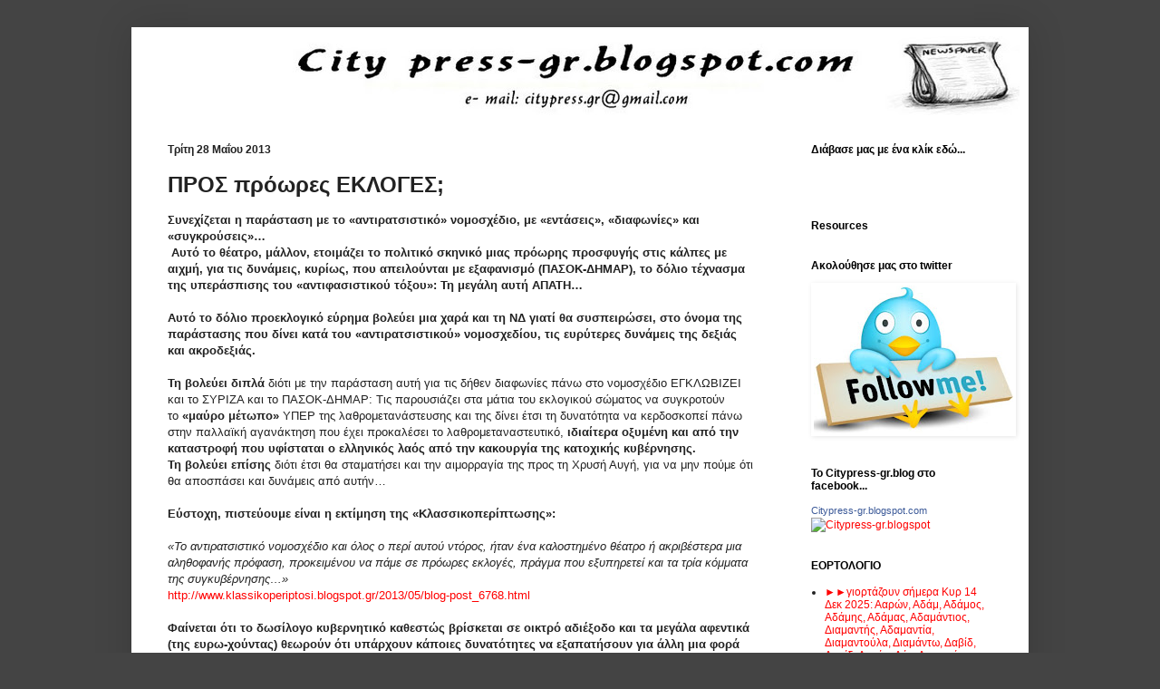

--- FILE ---
content_type: text/html; charset=UTF-8
request_url: http://citypress-gr.blogspot.com/2013/05/blog-post_1981.html
body_size: 20745
content:
<!DOCTYPE html>
<html class='v2' dir='ltr' xmlns='http://www.w3.org/1999/xhtml' xmlns:b='http://www.google.com/2005/gml/b' xmlns:data='http://www.google.com/2005/gml/data' xmlns:expr='http://www.google.com/2005/gml/expr'>
<head>
<link href='https://www.blogger.com/static/v1/widgets/4128112664-css_bundle_v2.css' rel='stylesheet' type='text/css'/>
<meta content='IE=EmulateIE7' http-equiv='X-UA-Compatible'/>
<meta content='width=1100' name='viewport'/>
<meta content='text/html; charset=UTF-8' http-equiv='Content-Type'/>
<meta content='blogger' name='generator'/>
<link href='http://citypress-gr.blogspot.com/favicon.ico' rel='icon' type='image/x-icon'/>
<link href='http://citypress-gr.blogspot.com/2013/05/blog-post_1981.html' rel='canonical'/>
<link rel="alternate" type="application/atom+xml" title="City press-gr&#174; - Atom" href="http://citypress-gr.blogspot.com/feeds/posts/default" />
<link rel="alternate" type="application/rss+xml" title="City press-gr&#174; - RSS" href="http://citypress-gr.blogspot.com/feeds/posts/default?alt=rss" />
<link rel="service.post" type="application/atom+xml" title="City press-gr&#174; - Atom" href="https://www.blogger.com/feeds/5581734457087981966/posts/default" />

<link rel="alternate" type="application/atom+xml" title="City press-gr&#174; - Atom" href="http://citypress-gr.blogspot.com/feeds/1370397872883715570/comments/default" />
<!--Can't find substitution for tag [blog.ieCssRetrofitLinks]-->
<link href='http://pitsirikos.net/wp-content/uploads/2013/03/%CE%A7%CF%81%CF%85%CF%83%CE%AE-%CE%91%CF%85%CE%B3%CE%AE-290x290.jpg' rel='image_src'/>
<meta content='http://citypress-gr.blogspot.com/2013/05/blog-post_1981.html' property='og:url'/>
<meta content='ΠΡΟΣ πρόωρες ΕΚΛΟΓΕΣ;' property='og:title'/>
<meta content='Συνεχίζεται η παράσταση με το «αντιρατσιστικό» νομοσχέδιο, με «εντάσεις», «διαφωνίες» και «συγκρούσεις»…  ' property='og:description'/>
<meta content='https://lh3.googleusercontent.com/blogger_img_proxy/[base64]w1200-h630-p-k-no-nu' property='og:image'/>
<script type='text/javascript'>
var str= window.location.href.toString();
if ((str.indexOf('.com/'))=='-1') {
var str1=str.substring(str.lastIndexOf(".blogspot."));
if (str1.indexOf('/')=='-1') {
var str2=str1;
}
else {
var str2=str1.substring(0,str1.indexOf('/')+1);
}
window.location.href =window.location.href.toString().replace(str2,'.blogspot.com/ncr/');
}
</script>
<title>City press-gr&#174;: ΠΡΟΣ πρόωρες ΕΚΛΟΓΕΣ;</title>
<style id='page-skin-1' type='text/css'><!--
/*
-----------------------------------------------
Blogger Template Style
Name:     Simple
Designer: Josh Peterson
URL:      www.noaesthetic.com
----------------------------------------------- */
/* Variable definitions
====================
<Variable name="keycolor" description="Main Color" type="color" default="#66bbdd"/>
<Group description="Page Text" selector="body">
<Variable name="body.font" description="Font" type="font"
default="normal normal 12px Arial, Tahoma, Helvetica, FreeSans, sans-serif"/>
<Variable name="body.text.color" description="Text Color" type="color" default="#222222"/>
</Group>
<Group description="Backgrounds" selector=".body-fauxcolumns-outer">
<Variable name="body.background.color" description="Outer Background" type="color" default="#66bbdd"/>
<Variable name="content.background.color" description="Main Background" type="color" default="#ffffff"/>
<Variable name="header.background.color" description="Header Background" type="color" default="transparent"/>
</Group>
<Group description="Links" selector=".main-outer">
<Variable name="link.color" description="Link Color" type="color" default="#2288bb"/>
<Variable name="link.visited.color" description="Visited Color" type="color" default="#888888"/>
<Variable name="link.hover.color" description="Hover Color" type="color" default="#33aaff"/>
</Group>
<Group description="Blog Title" selector=".header h1">
<Variable name="header.font" description="Font" type="font"
default="normal normal 60px Arial, Tahoma, Helvetica, FreeSans, sans-serif"/>
<Variable name="header.text.color" description="Title Color" type="color" default="#3399bb" />
</Group>
<Group description="Blog Description" selector=".header .description">
<Variable name="description.text.color" description="Description Color" type="color"
default="#777777" />
</Group>
<Group description="Tabs Text" selector=".tabs-inner .widget li a">
<Variable name="tabs.font" description="Font" type="font"
default="normal normal 14px Arial, Tahoma, Helvetica, FreeSans, sans-serif"/>
<Variable name="tabs.text.color" description="Text Color" type="color" default="#999999"/>
<Variable name="tabs.selected.text.color" description="Selected Color" type="color" default="#000000"/>
</Group>
<Group description="Tabs Background" selector=".tabs-outer .PageList">
<Variable name="tabs.background.color" description="Background Color" type="color" default="#f5f5f5"/>
<Variable name="tabs.selected.background.color" description="Selected Color" type="color" default="#eeeeee"/>
</Group>
<Group description="Post Title" selector="h3.post-title, .comments h4">
<Variable name="post.title.font" description="Font" type="font"
default="normal normal 22px Arial, Tahoma, Helvetica, FreeSans, sans-serif"/>
</Group>
<Group description="Date Header" selector=".date-header">
<Variable name="date.header.color" description="Text Color" type="color"
default="#222222"/>
<Variable name="date.header.background.color" description="Background Color" type="color"
default="transparent"/>
</Group>
<Group description="Post Footer" selector=".post-footer">
<Variable name="post.footer.text.color" description="Text Color" type="color" default="#666666"/>
<Variable name="post.footer.background.color" description="Background Color" type="color"
default="#f9f9f9"/>
<Variable name="post.footer.border.color" description="Shadow Color" type="color" default="#eeeeee"/>
</Group>
<Group description="Gadgets" selector="h2">
<Variable name="widget.title.font" description="Title Font" type="font"
default="normal bold 11px Arial, Tahoma, Helvetica, FreeSans, sans-serif"/>
<Variable name="widget.title.text.color" description="Title Color" type="color" default="#000000"/>
<Variable name="widget.alternate.text.color" description="Alternate Color" type="color" default="#999999"/>
</Group>
<Group description="Images" selector=".main-inner">
<Variable name="image.background.color" description="Background Color" type="color" default="#ffffff"/>
<Variable name="image.border.color" description="Border Color" type="color" default="#eeeeee"/>
<Variable name="image.text.color" description="Caption Text Color" type="color" default="#222222"/>
</Group>
<Group description="Accents" selector=".content-inner">
<Variable name="body.rule.color" description="Separator Line Color" type="color" default="#eeeeee"/>
<Variable name="tabs.border.color" description="Tabs Border Color" type="color" default="#ffffff"/>
</Group>
<Variable name="body.background" description="Body Background" type="background"
color="#444444" default="$(color) none repeat scroll top left"/>
<Variable name="body.background.override" description="Body Background Override" type="string" default=""/>
<Variable name="body.background.gradient.cap" description="Body Gradient Cap" type="url"
default="url(//www.blogblog.com/1kt/simple/gradients_light.png)"/>
<Variable name="body.background.gradient.tile" description="Body Gradient Tile" type="url"
default="url(//www.blogblog.com/1kt/simple/body_gradient_tile_light.png)"/>
<Variable name="content.background.color.selector" description="Content Background Color Selector" type="string" default=".content-inner"/>
<Variable name="content.padding" description="Content Padding" type="length" default="10px"/>
<Variable name="content.padding.horizontal" description="Content Horizontal Padding" type="length" default="10px"/>
<Variable name="content.shadow.spread" description="Content Shadow Spread" type="length" default="40px"/>
<Variable name="content.shadow.spread.webkit" description="Content Shadow Spread (WebKit)" type="length" default="5px"/>
<Variable name="content.shadow.spread.ie" description="Content Shadow Spread (IE)" type="length" default="10px"/>
<Variable name="main.border.width" description="Main Border Width" type="length" default="0"/>
<Variable name="header.background.gradient" description="Header Gradient" type="url" default="none"/>
<Variable name="header.shadow.offset.left" description="Header Shadow Offset Left" type="length" default="-1px"/>
<Variable name="header.shadow.offset.top" description="Header Shadow Offset Top" type="length" default="-1px"/>
<Variable name="header.shadow.spread" description="Header Shadow Spread" type="length" default="1px"/>
<Variable name="header.padding" description="Header Padding" type="length" default="30px"/>
<Variable name="header.border.size" description="Header Border Size" type="length" default="1px"/>
<Variable name="header.bottom.border.size" description="Header Bottom Border Size" type="length" default="1px"/>
<Variable name="header.border.horizontalsize" description="Header Horizontal Border Size" type="length" default="0"/>
<Variable name="description.text.size" description="Description Text Size" type="string" default="140%"/>
<Variable name="tabs.margin.top" description="Tabs Margin Top" type="length" default="0" />
<Variable name="tabs.margin.side" description="Tabs Side Margin" type="length" default="30px" />
<Variable name="tabs.background.gradient" description="Tabs Background Gradient" type="url"
default="url(//www.blogblog.com/1kt/simple/gradients_light.png)"/>
<Variable name="tabs.border.width" description="Tabs Border Width" type="length" default="1px"/>
<Variable name="tabs.bevel.border.width" description="Tabs Bevel Border Width" type="length" default="1px"/>
<Variable name="date.header.padding" description="Date Header Padding" type="string" default="inherit"/>
<Variable name="date.header.letterspacing" description="Date Header Letter Spacing" type="string" default="inherit"/>
<Variable name="date.header.margin" description="Date Header Margin" type="string" default="inherit"/>
<Variable name="post.margin.bottom" description="Post Bottom Margin" type="length" default="25px"/>
<Variable name="image.border.small.size" description="Image Border Small Size" type="length" default="2px"/>
<Variable name="image.border.large.size" description="Image Border Large Size" type="length" default="5px"/>
<Variable name="page.width.selector" description="Page Width Selector" type="string" default=".region-inner"/>
<Variable name="page.width" description="Page Width" type="string" default="auto"/>
<Variable name="main.section.margin" description="Main Section Margin" type="length" default="15px"/>
<Variable name="main.padding" description="Main Padding" type="length" default="15px"/>
<Variable name="main.padding.top" description="Main Padding Top" type="length" default="30px"/>
<Variable name="main.padding.bottom" description="Main Padding Bottom" type="length" default="30px"/>
<Variable name="paging.background"
color="#ffffff"
description="Background of blog paging area" type="background"
default="transparent none no-repeat scroll top center"/>
<Variable name="footer.bevel" description="Bevel border length of footer" type="length" default="0"/>
<Variable name="mobile.background.overlay" description="Mobile Background Overlay" type="string"
default="transparent none repeat scroll top left"/>
<Variable name="mobile.background.size" description="Mobile Background Size" type="string" default="auto"/>
<Variable name="mobile.button.color" description="Mobile Button Color" type="color" default="#ffffff" />
<Variable name="startSide" description="Side where text starts in blog language" type="automatic" default="left"/>
<Variable name="endSide" description="Side where text ends in blog language" type="automatic" default="right"/>
*/
/* Content
----------------------------------------------- */
body, .body-fauxcolumn-outer {
font: normal normal 12px Arial, Tahoma, Helvetica, FreeSans, sans-serif;
color: #222222;
background: #444444 none no-repeat scroll center center;
padding: 0 40px 40px 40px;
}
html body .region-inner {
min-width: 0;
max-width: 100%;
width: auto;
}
a:link {
text-decoration:none;
color: #ff0000;
}
a:visited {
text-decoration:none;
color: #888888;
}
a:hover {
text-decoration:underline;
color: #33aaff;
}
.body-fauxcolumn-outer .fauxcolumn-inner {
background: transparent none repeat scroll top left;
_background-image: none;
}
.body-fauxcolumn-outer .cap-top {
position: absolute;
z-index: 1;
height: 400px;
width: 100%;
background: #444444 none no-repeat scroll center center;
}
.body-fauxcolumn-outer .cap-top .cap-left {
width: 100%;
background: transparent none repeat-x scroll top left;
_background-image: none;
}
.content-outer {
-moz-box-shadow: 0 0 40px rgba(0, 0, 0, .15);
-webkit-box-shadow: 0 0 5px rgba(0, 0, 0, .15);
-goog-ms-box-shadow: 0 0 10px #333333;
box-shadow: 0 0 40px rgba(0, 0, 0, .15);
margin-bottom: 1px;
}
.content-inner {
padding: 10px 10px;
}
.content-inner {
background-color: #ffffff;
}
/* Header
----------------------------------------------- */
.header-outer {
background: #ffffff none repeat-x scroll 0 -400px;
_background-image: none;
}
.Header h1 {
font: normal normal 60px Arial, Tahoma, Helvetica, FreeSans, sans-serif;
color: #ffffff;
text-shadow: -1px -1px 1px rgba(0, 0, 0, .2);
}
.Header h1 a {
color: #ffffff;
}
.Header .description {
font-size: 140%;
color: #777777;
}
.header-inner .Header .titlewrapper {
padding: 22px 30px;
}
.header-inner .Header .descriptionwrapper {
padding: 0 30px;
}
/* Tabs
----------------------------------------------- */
.tabs-inner .section:first-child {
border-top: 1px solid #ffffff;
}
.tabs-inner .section:first-child ul {
margin-top: -1px;
border-top: 1px solid #ffffff;
border-left: 0 solid #ffffff;
border-right: 0 solid #ffffff;
}
.tabs-inner .widget ul {
background: #f5f5f5 url(http://www.blogblog.com/1kt/simple/gradients_light.png) repeat-x scroll 0 -800px;
_background-image: none;
border-bottom: 1px solid #ffffff;
margin-top: 0;
margin-left: -30px;
margin-right: -30px;
}
.tabs-inner .widget li a {
display: inline-block;
padding: .6em 1em;
font: normal normal 14px Arial, Tahoma, Helvetica, FreeSans, sans-serif;
color: #999999;
border-left: 1px solid #ffffff;
border-right: 1px solid #ffffff;
}
.tabs-inner .widget li:first-child a {
border-left: none;
}
.tabs-inner .widget li.selected a, .tabs-inner .widget li a:hover {
color: #000000;
background-color: #ffffff;
text-decoration: none;
}
/* Columns
----------------------------------------------- */
.main-outer {
border-top: 0 solid #ffffff;
}
.fauxcolumn-left-outer .fauxcolumn-inner {
border-right: 1px solid #ffffff;
}
.fauxcolumn-right-outer .fauxcolumn-inner {
border-left: 1px solid #ffffff;
}
/* Headings
----------------------------------------------- */
h2 {
margin: 0 0 1em 0;
font: normal bold 12px Arial, Tahoma, Helvetica, FreeSans, sans-serif;
color: #000000;
}
/* Widgets
----------------------------------------------- */
.widget .zippy {
color: #777777;
text-shadow: 2px 2px 1px rgba(0, 0, 0, .1);
}
.widget .popular-posts ul {
list-style: none;
}
/* Posts
----------------------------------------------- */
.date-header span {
background-color: #ffffff;
color: #222222;
padding: inherit;
letter-spacing: inherit;
margin: inherit;
}
.main-inner {
padding-top: 30px;
padding-bottom: 30px;
}
.main-inner .column-center-inner {
padding: 0 15px;
}
.main-inner .column-center-inner .section {
margin: 0 15px;
}
.post {
margin: 0 0 25px 0;
}
h3.post-title, .comments h4 {
font: normal bold 24px Arial, Tahoma, Helvetica, FreeSans, sans-serif;
margin: .75em 0 0;
}
.post-body {
font-size: 110%;
line-height: 1.4;
position: relative;
}
.post-body img, .post-body .tr-caption-container, .Profile img, .Image img,
.BlogList .item-thumbnail img {
padding: 2px;
background: #ffffff;
border: 1px solid #ffffff;
-moz-box-shadow: 1px 1px 5px rgba(0, 0, 0, .1);
-webkit-box-shadow: 1px 1px 5px rgba(0, 0, 0, .1);
box-shadow: 1px 1px 5px rgba(0, 0, 0, .1);
}
.post-body img, .post-body .tr-caption-container {
padding: 5px;
}
.post-body .tr-caption-container {
color: #222222;
}
.post-body .tr-caption-container img {
padding: 0;
background: transparent;
border: none;
-moz-box-shadow: 0 0 0 rgba(0, 0, 0, .1);
-webkit-box-shadow: 0 0 0 rgba(0, 0, 0, .1);
box-shadow: 0 0 0 rgba(0, 0, 0, .1);
}
.post-header {
margin: 0 0 1.5em;
line-height: 1.6;
font-size: 90%;
}
.post-footer {
margin: 20px -2px 0;
padding: 5px 10px;
color: #000000;
background-color: #ffffff;
border-bottom: 1px solid #ffffff;
line-height: 1.6;
font-size: 90%;
}
#comments .comment-author {
padding-top: 1.5em;
border-top: 1px solid #ffffff;
background-position: 0 1.5em;
}
#comments .comment-author:first-child {
padding-top: 0;
border-top: none;
}
.avatar-image-container {
margin: .2em 0 0;
}
#comments .avatar-image-container img {
border: 1px solid #ffffff;
}
/* Comments
----------------------------------------------- */
.comments .comments-content .icon.blog-author {
background-repeat: no-repeat;
background-image: url([data-uri]);
}
.comments .comments-content .loadmore a {
border-top: 1px solid #777777;
border-bottom: 1px solid #777777;
}
.comments .comment-thread.inline-thread {
background-color: #ffffff;
}
.comments .continue {
border-top: 2px solid #777777;
}
/* Accents
---------------------------------------------- */
.section-columns td.columns-cell {
border-left: 1px solid #ffffff;
}
.blog-pager {
background: transparent none no-repeat scroll top center;
}
.blog-pager-older-link, .home-link,
.blog-pager-newer-link {
background-color: #ffffff;
padding: 5px;
}
.footer-outer {
border-top: 0 dashed #bbbbbb;
}
/* Mobile
----------------------------------------------- */
body.mobile  {
background-size: auto;
}
.mobile .body-fauxcolumn-outer {
background: transparent none repeat scroll top left;
}
.mobile .body-fauxcolumn-outer .cap-top {
background-size: 100% auto;
}
.mobile .content-outer {
-webkit-box-shadow: 0 0 3px rgba(0, 0, 0, .15);
box-shadow: 0 0 3px rgba(0, 0, 0, .15);
}
body.mobile .AdSense {
margin: 0 -40px;
}
.mobile .tabs-inner .widget ul {
margin-left: 0;
margin-right: 0;
}
.mobile .post {
margin: 0;
}
.mobile .main-inner .column-center-inner .section {
margin: 0;
}
.mobile .date-header span {
padding: 0.1em 10px;
margin: 0 -10px;
}
.mobile h3.post-title {
margin: 0;
}
.mobile .blog-pager {
background: transparent none no-repeat scroll top center;
}
.mobile .footer-outer {
border-top: none;
}
.mobile .main-inner, .mobile .footer-inner {
background-color: #ffffff;
}
.mobile-index-contents {
color: #222222;
}
.mobile-link-button {
background-color: #ff0000;
}
.mobile-link-button a:link, .mobile-link-button a:visited {
color: #ffffff;
}
.mobile .tabs-inner .section:first-child {
border-top: none;
}
.mobile .tabs-inner .PageList .widget-content {
background-color: #ffffff;
color: #000000;
border-top: 1px solid #ffffff;
border-bottom: 1px solid #ffffff;
}
.mobile .tabs-inner .PageList .widget-content .pagelist-arrow {
border-left: 1px solid #ffffff;
}
#navbar-iframe { display: none !important; }#navbar-iframe { display: none !important; }
#navbar-iframe { display: none !important; }
--></style>
<style id='template-skin-1' type='text/css'><!--
body {
min-width: 990px;
}
.content-outer, .content-fauxcolumn-outer, .region-inner {
min-width: 990px;
max-width: 990px;
_width: 990px;
}
.main-inner .columns {
padding-left: 0;
padding-right: 260px;
}
.main-inner .fauxcolumn-center-outer {
left: 0;
right: 260px;
/* IE6 does not respect left and right together */
_width: expression(this.parentNode.offsetWidth -
parseInt("0") -
parseInt("260px") + 'px');
}
.main-inner .fauxcolumn-left-outer {
width: 0;
}
.main-inner .fauxcolumn-right-outer {
width: 260px;
}
.main-inner .column-left-outer {
width: 0;
right: 100%;
margin-left: -0;
}
.main-inner .column-right-outer {
width: 260px;
margin-right: -260px;
}
#layout {
min-width: 0;
}
#layout .content-outer {
min-width: 0;
width: 800px;
}
#layout .region-inner {
min-width: 0;
width: auto;
}
--></style>
<link href='https://www.blogger.com/dyn-css/authorization.css?targetBlogID=5581734457087981966&amp;zx=1e4095c4-1e09-43d9-9c16-268105fee657' media='none' onload='if(media!=&#39;all&#39;)media=&#39;all&#39;' rel='stylesheet'/><noscript><link href='https://www.blogger.com/dyn-css/authorization.css?targetBlogID=5581734457087981966&amp;zx=1e4095c4-1e09-43d9-9c16-268105fee657' rel='stylesheet'/></noscript>
<meta name='google-adsense-platform-account' content='ca-host-pub-1556223355139109'/>
<meta name='google-adsense-platform-domain' content='blogspot.com'/>

<!-- data-ad-client=ca-pub-9291705395349866 -->

</head>
<body class='loading'>
<div class='navbar section' id='navbar'><div class='widget Navbar' data-version='1' id='Navbar1'><script type="text/javascript">
    function setAttributeOnload(object, attribute, val) {
      if(window.addEventListener) {
        window.addEventListener('load',
          function(){ object[attribute] = val; }, false);
      } else {
        window.attachEvent('onload', function(){ object[attribute] = val; });
      }
    }
  </script>
<div id="navbar-iframe-container"></div>
<script type="text/javascript" src="https://apis.google.com/js/platform.js"></script>
<script type="text/javascript">
      gapi.load("gapi.iframes:gapi.iframes.style.bubble", function() {
        if (gapi.iframes && gapi.iframes.getContext) {
          gapi.iframes.getContext().openChild({
              url: 'https://www.blogger.com/navbar/5581734457087981966?po\x3d1370397872883715570\x26origin\x3dhttp://citypress-gr.blogspot.com',
              where: document.getElementById("navbar-iframe-container"),
              id: "navbar-iframe"
          });
        }
      });
    </script><script type="text/javascript">
(function() {
var script = document.createElement('script');
script.type = 'text/javascript';
script.src = '//pagead2.googlesyndication.com/pagead/js/google_top_exp.js';
var head = document.getElementsByTagName('head')[0];
if (head) {
head.appendChild(script);
}})();
</script>
</div></div>
<div class='body-fauxcolumns'>
<div class='fauxcolumn-outer body-fauxcolumn-outer'>
<div class='cap-top'>
<div class='cap-left'></div>
<div class='cap-right'></div>
</div>
<div class='fauxborder-left'>
<div class='fauxborder-right'></div>
<div class='fauxcolumn-inner'>
</div>
</div>
<div class='cap-bottom'>
<div class='cap-left'></div>
<div class='cap-right'></div>
</div>
</div>
</div>
<div class='content'>
<div class='content-fauxcolumns'>
<div class='fauxcolumn-outer content-fauxcolumn-outer'>
<div class='cap-top'>
<div class='cap-left'></div>
<div class='cap-right'></div>
</div>
<div class='fauxborder-left'>
<div class='fauxborder-right'></div>
<div class='fauxcolumn-inner'>
</div>
</div>
<div class='cap-bottom'>
<div class='cap-left'></div>
<div class='cap-right'></div>
</div>
</div>
</div>
<div class='content-outer'>
<div class='content-cap-top cap-top'>
<div class='cap-left'></div>
<div class='cap-right'></div>
</div>
<div class='fauxborder-left content-fauxborder-left'>
<div class='fauxborder-right content-fauxborder-right'></div>
<div class='content-inner'>
<header>
<div class='header-outer'>
<div class='header-cap-top cap-top'>
<div class='cap-left'></div>
<div class='cap-right'></div>
</div>
<div class='fauxborder-left header-fauxborder-left'>
<div class='fauxborder-right header-fauxborder-right'></div>
<div class='region-inner header-inner'>
<div class='header section' id='header'><div class='widget Header' data-version='1' id='Header1'>
<div id='header-inner'>
<a href='http://citypress-gr.blogspot.com/' style='display: block'>
<img alt='City press-gr®' height='87px; ' id='Header1_headerimg' src='https://blogger.googleusercontent.com/img/b/R29vZ2xl/AVvXsEgiUP-RccOj1txUqPxYoT6ObSBBEx9BHo6irkVaV473JZqyPrz1APQSLyM8V7_QXwJ6oQowGWKDCsRbk8jvrtkocCUeq8z2gBrZaQj2dLXWBEuNz2QW9qY3obV1E0KI-ID4NTgqlGZFoJU/s1600/city+1000x90+logo' style='display: block' width='972px; '/>
</a>
</div>
</div></div>
</div>
</div>
<div class='header-cap-bottom cap-bottom'>
<div class='cap-left'></div>
<div class='cap-right'></div>
</div>
</div>
</header>
<div class='tabs-outer'>
<div class='tabs-cap-top cap-top'>
<div class='cap-left'></div>
<div class='cap-right'></div>
</div>
<div class='fauxborder-left tabs-fauxborder-left'>
<div class='fauxborder-right tabs-fauxborder-right'></div>
<div class='region-inner tabs-inner'>
<div class='tabs no-items section' id='crosscol'></div>
<div class='tabs no-items section' id='crosscol-overflow'></div>
</div>
</div>
<div class='tabs-cap-bottom cap-bottom'>
<div class='cap-left'></div>
<div class='cap-right'></div>
</div>
</div>
<div class='main-outer'>
<div class='main-cap-top cap-top'>
<div class='cap-left'></div>
<div class='cap-right'></div>
</div>
<div class='fauxborder-left main-fauxborder-left'>
<div class='fauxborder-right main-fauxborder-right'></div>
<div class='region-inner main-inner'>
<div class='columns fauxcolumns'>
<div class='fauxcolumn-outer fauxcolumn-center-outer'>
<div class='cap-top'>
<div class='cap-left'></div>
<div class='cap-right'></div>
</div>
<div class='fauxborder-left'>
<div class='fauxborder-right'></div>
<div class='fauxcolumn-inner'>
</div>
</div>
<div class='cap-bottom'>
<div class='cap-left'></div>
<div class='cap-right'></div>
</div>
</div>
<div class='fauxcolumn-outer fauxcolumn-left-outer'>
<div class='cap-top'>
<div class='cap-left'></div>
<div class='cap-right'></div>
</div>
<div class='fauxborder-left'>
<div class='fauxborder-right'></div>
<div class='fauxcolumn-inner'>
</div>
</div>
<div class='cap-bottom'>
<div class='cap-left'></div>
<div class='cap-right'></div>
</div>
</div>
<div class='fauxcolumn-outer fauxcolumn-right-outer'>
<div class='cap-top'>
<div class='cap-left'></div>
<div class='cap-right'></div>
</div>
<div class='fauxborder-left'>
<div class='fauxborder-right'></div>
<div class='fauxcolumn-inner'>
</div>
</div>
<div class='cap-bottom'>
<div class='cap-left'></div>
<div class='cap-right'></div>
</div>
</div>
<!-- corrects IE6 width calculation -->
<div class='columns-inner'>
<div class='column-center-outer'>
<div class='column-center-inner'>
<div class='main section' id='main'><div class='widget Blog' data-version='1' id='Blog1'>
<div class='blog-posts hfeed'>

          <div class="date-outer">
        
<h2 class='date-header'><span>Τρίτη 28 Μαΐου 2013</span></h2>

          <div class="date-posts">
        
<div class='post-outer'>
<div class='post hentry'>
<a name='1370397872883715570'></a>
<h3 class='post-title entry-title'>
ΠΡΟΣ πρόωρες ΕΚΛΟΓΕΣ;
</h3>
<div class='post-header'>
<div class='post-header-line-1'></div>
</div>
<div class='post-body entry-content' id='post-body-1370397872883715570'>
<span style="background-color: white; font-family: Arial, Helvetica, sans-serif;"><span style="font-weight: bold;">Συνεχίζεται η παράσταση με το &#171;αντιρατσιστικό&#187; νομοσχέδιο, με &#171;εντάσεις&#187;, &#171;διαφωνίες&#187; και &#171;συγκρούσεις&#187;&#8230;</span></span><br />
<a name="more"></a><span style="background-color: white; font-family: Arial, Helvetica, sans-serif;">&nbsp;</span><span style="font-family: Arial, Helvetica, sans-serif; font-weight: bold;">Αυτό το θέατρο, μάλλον, ετοιμάζει το πολιτικό σκηνικό μιας πρόωρης προσφυγής στις κάλπες με αιχμή, για τις δυνάμεις, κυρίως, που απειλούνται με εξαφανισμό (ΠΑΣΟΚ-ΔΗΜΑΡ), το δόλιο τέχνασμα της υπεράσπισης του &#171;αντιφασιστικού τόξου&#187;:&nbsp;Τη μεγάλη αυτή ΑΠΑΤΗ&#8230;</span><span style="background-color: white; font-family: Arial, Helvetica, sans-serif;">&nbsp;</span><span style="background-color: white; font-family: Arial, Helvetica, sans-serif;"><br /><br /><span style="font-weight: bold;">Αυτό το δόλιο προεκλογικό εύρημα βολεύει μια χαρά και τη ΝΔ γιατί θα συσπειρώσει, στο όνομα της παράστασης που δίνει κατά του &#171;αντιρατσιστικού&#187; νομοσχεδίου, τις ευρύτερες δυνάμεις της δεξιάς και ακροδεξιάς.</span><br /><br /><span style="font-weight: bold;">Τη βολεύει διπλά&nbsp;</span>διότι με την παράσταση αυτή για τις δήθεν διαφωνίες πάνω στο νομοσχέδιο ΕΓΚΛΩΒΙΖΕΙ και το ΣΥΡΙΖΑ και το ΠΑΣΟΚ-ΔΗΜΑΡ: Τις παρουσιάζει στα μάτια του εκλογικού σώματος να συγκροτούν το&nbsp;<span style="font-weight: bold;">&#171;μαύρο μέτωπο&#187;</span>&nbsp;ΥΠΕΡ της λαθρομετανάστευσης και της δίνει έτσι τη δυνατότητα να κερδοσκοπεί πάνω στην παλλαϊκή αγανάκτηση που έχει προκαλέσει το λαθρομεταναστευτικό,&nbsp;<span style="font-weight: bold;">ιδιαίτερα οξυμένη και από την καταστροφή που υφίσταται ο ελληνικός λαός από την κακουργία της κατοχικής κυβέρνησης.&nbsp;</span><br /><span style="font-weight: bold;">Τη βολεύει επίσης&nbsp;</span>διότι έτσι θα σταματήσει και την αιμορραγία της προς τη Χρυσή Αυγή, για να μην πούμε ότι θα αποσπάσει και δυνάμεις από αυτήν&#8230;<br /><br /><span style="font-weight: bold;">Εύστοχη, πιστεύουμε είναι η εκτίμηση της &#171;Κλασσικοπερίπτωσης&#187;:&nbsp;</span><br /><br /><span style="font-style: italic;">&#171;Το αντιρατσιστικό νομοσχέδιο και όλος ο περί αυτού ντόρος, ήταν ένα καλοστημένο θέατρο ή ακριβέστερα μια αληθοφανής πρόφαση, προκειμένου να πάμε σε πρόωρες εκλογές, πράγμα που εξυπηρετεί και τα τρία κόμματα της συγκυβέρνησης&#8230;&#187;</span><br /><a href="http://www.klassikoperiptosi.blogspot.gr/2013/05/blog-post_6768.html" target="_blank">http://www.klassikoperiptosi.blogspot.gr/2013/05/blog-post_6768.html</a><br /><br /><span style="font-weight: bold;">Φαίνεται ότι το δωσίλογο κυβερνητικό καθεστώς βρίσκεται σε οικτρό αδιέξοδο και τα μεγάλα αφεντικά (της ευρω-χούντας) θεωρούν ότι υπάρχουν κάποιες δυνατότητες να εξαπατήσουν για άλλη μια φορά τον ελληνικό λαό με εκλογές. Στήνουν έτσι και το ανάλογο σκηνικό με το &#171;αντιρατσιστικό&#187; νομοσχέδιο&#8230;</span><br /><br /><span style="font-weight: bold;">Φαίνεται, ακόμα,</span>&nbsp;ότι και το άλλο γεράκι του διεθνούς φασισμού, οι ΗΠΑ (οι αυτοκράτορες της πλανητικής κακουργίας) γνωρίζουν ότι η ευρω-χούντα προετοιμάζει σκηνικό εκλογικό για την εδραίωση της Ν.Δ.<br /><span style="font-weight: bold;"><br />Γι αυτό κινητοποιεί και την παρακρατική συμμορία της Χρυσής Αυγής προς ενίσχυση του ΣΥΡΙΖΑ.</span><br /><br /><span style="font-weight: bold;">Οι νέες τελετουργικές παραστάσεις αυτής της παρακρατικής συμμορίας εναντίον του Τσίπρα προς αυτήν την κατεύθυνση λειτουργούν:&nbsp;&#171;Τσίπρα κουφάλα γαμώ τον Τσε Γκεβάρα&#187;.</span><br /><br /><span style="font-weight: bold;">Ο στείρος, υστερικός, άσφαιρος και ηλίθιος (δίχως κανένα σήμερα αντίκρισμα) αντικομουνισμός της Χρυσής Αυγής, λειτουργεί προς όφελος των χρεοκοπημένων &#171;αριστερών&#187; κομμάτων:&nbsp;Καθαρά διατεταγμένος, διότι μόνο παντελώς ανεγκέφαλοι μπορεί να θέλουν να εμφανίζονται, σήμερα, σαν &#171;σκιάχτρο&#187; αντικομουνιστικό&#8230;&nbsp;</span><br /><span style="font-weight: bold;">Το να ταυτίζει, τέλος, τον Τσίπρα με τον Τσε δίνεις εύσημα στον Τσίπρα. Αυτό ΜΟΝΟ, αν εκτελείς διατεταγμένη υπηρεσία, μπορεί να το κάνεις&#8230;&nbsp;</span><br /><span style="font-weight: bold;">Τώρα φωτίζεται παραπέρα και η πρόσφατη έκθεση του Στέιτ Ντιπάρτμεντ,</span>&nbsp;η οποία πρόβαλε και διαμονοποιούσε τη Χρυσή Αυγή: Εντάσσεται και αυτή μέσα σ&#8217; αυτό το προεκλογικό σκηνικό που στήνεται.<br /><br /><span style="font-weight: bold;">Σχετικό κείμενο ΕΔΩ:</span><br /><a href="http://www.resaltomag.gr/forum/viewtopic.php?t=7493" target="_blank">http://www.resaltomag.gr/forum/viewtopic.php?t=7493</a><br /><br /><span style="font-weight: bold;">Οι τελετουργικοί προβοκάτορες-&#171;λαγοί&#187;, πάντα σηματοδοτούν πιο κραυγαλέα τους σχεδιασμούς του καθεστώτος: Ο Καρατζαφέρης χθες, η Χρυσή Αυγή σήμερα&#8230;</span><br /><br /><span style="font-weight: bold;">Σηματοδοτούν τους σχεδιασμούς των αφεντικών τους ακριβώς διότι αποτελούν τα άμεσα παρακρατικά γρανάζια που λειτουργούν σαν αυτόματα.</span><br /><br /><span style="font-weight: bold;">Η Χρυσή Αυγή μια τέτοια παρακρατική συμμορία είναι και οι τελετουργικές, ηλίθιες κινήσεις της, καταγράφουν πιο ορατά το στήσιμο ενός σκηνικού πρόωρων εκλογών.</span><br /><br /><img border="0" src="http://pitsirikos.net/wp-content/uploads/2013/03/%CE%A7%CF%81%CF%85%CF%83%CE%AE-%CE%91%CF%85%CE%B3%CE%AE-290x290.jpg" style="border: none;" /><br /><br /><span style="font-weight: bold;">Συμπλήρωμα</span><br /><br /><span style="font-weight: bold;">Στο σημερινό &#171;Ριζοσπάστη&#187; ο Νίκος Μπογιόπουλος φέρνει στη δημοσιότητα άκρως απόρρητο έγγραφο της Ελληνικής Αστυνομίας, ΑΚΡΩΣ αποκαλυπτικό για την παρακρατική φύση και λειτουργία της Χρυσής Αυγής.</span><br /><a href="http://www.rizospastis.gr/columnPage.do?publDate=28/5/2013&amp;columnId=1821" target="_blank">http://www.rizospastis.gr/columnPage.do?publDate=28/5/2013&amp;columnId=1821</a><br /><span style="font-weight: bold;"><br />Ανάμεσα στα άλλα το έγγραφο λέει και τα εξής:<br /><span style="font-style: italic;"><br />&#171;β) Η οργάνωση (σ.σ.: η Χρυσή Αυγή) διατηρεί πολύ καλές σχέσεις και επαφές με εν ενεργεία αξιωματικούς και μόνιμους υπαξ/κούς του στρατού, αλλά και με αποστράτους.<br />γ) Διατηρεί πολύ καλές σχέσεις και επαφές με εν ενεργεία και αποστράτους αξ/κούς της ΕΛ.ΑΣ., αλλά και με απλούς αστυνομικούς.<br />δ) Στο παρελθόν, κατά τη διάρκεια των επετείων της 17ης Νοέμβρη, αλλά και άλλων εκδηλώσεων του αριστερίστικου και αναρχικού χώρου, η αστυνομία τούς προμήθευε με ασυρμάτους και κλομπς, για να τους εντοπίζουν και να τους κτυπούν, εμφανιζόμενοι ως &#171;αγανακτισμένοι&#187; πολίτες.<br />(...)<br />στ) Τα περισσότερα μέλη της ΧΡΥΣΗΣ ΑΥΓΗΣ οπλοφορούν παράνομα, προμηθευόμενα όπλα από βουλευτές (της ΝΔ) παρουσιαζόμενοι ως συνοδοί τους&#187;.</span><br /><br />Αυτά για όσους συνεχίζουν να φοράνε πεισματικά τις παρωπίδες τους&#8230;</span>&nbsp;</span><br />
<span style="background-color: white; font-family: Arial, Helvetica, sans-serif;"><br /></span>
<a href="http://www.resaltomag.gr/forum/viewtopic.php?t=7513"><span style="font-family: Arial, Helvetica, sans-serif;">http://www.resaltomag.gr/forum/viewtopic.php?t=7513</span></a>
<div style='clear: both;'></div>
</div>
<div class='post-footer'>
<div class='post-footer-line post-footer-line-1'><span class='post-timestamp'>
στις
<a class='timestamp-link' href='http://citypress-gr.blogspot.com/2013/05/blog-post_1981.html' rel='bookmark' title='permanent link'><abbr class='published' title='2013-05-28T11:43:00+03:00'>Τρίτη, Μαΐου 28, 2013</abbr></a>
</span>
<span class='post-comment-link'>
</span>
<span class='post-icons'>
<span class='item-action'>
<a href='https://www.blogger.com/email-post/5581734457087981966/1370397872883715570' title='Αποστολή ανάρτησης'>
<img alt='' class='icon-action' height='13' src='http://img1.blogblog.com/img/icon18_email.gif' width='18'/>
</a>
</span>
<span class='item-control blog-admin pid-83019101'>
<a href='https://www.blogger.com/post-edit.g?blogID=5581734457087981966&postID=1370397872883715570&from=pencil' title='Επεξεργασία ανάρτησης'>
<img alt='' class='icon-action' height='18' src='https://resources.blogblog.com/img/icon18_edit_allbkg.gif' width='18'/>
</a>
</span>
</span>
<div class='post-share-buttons goog-inline-block'>
<a class='goog-inline-block share-button sb-email' href='https://www.blogger.com/share-post.g?blogID=5581734457087981966&postID=1370397872883715570&target=email' target='_blank' title='Αποστολή με μήνυμα ηλεκτρονικού ταχυδρομείου
'><span class='share-button-link-text'>Αποστολή με μήνυμα ηλεκτρονικού ταχυδρομείου
</span></a><a class='goog-inline-block share-button sb-blog' href='https://www.blogger.com/share-post.g?blogID=5581734457087981966&postID=1370397872883715570&target=blog' onclick='window.open(this.href, "_blank", "height=270,width=475"); return false;' target='_blank' title='BlogThis!'><span class='share-button-link-text'>BlogThis!</span></a><a class='goog-inline-block share-button sb-twitter' href='https://www.blogger.com/share-post.g?blogID=5581734457087981966&postID=1370397872883715570&target=twitter' target='_blank' title='Κοινοποίηση στο X'><span class='share-button-link-text'>Κοινοποίηση στο X</span></a><a class='goog-inline-block share-button sb-facebook' href='https://www.blogger.com/share-post.g?blogID=5581734457087981966&postID=1370397872883715570&target=facebook' onclick='window.open(this.href, "_blank", "height=430,width=640"); return false;' target='_blank' title='Μοιραστείτε το στο Facebook'><span class='share-button-link-text'>Μοιραστείτε το στο Facebook</span></a><a class='goog-inline-block share-button sb-pinterest' href='https://www.blogger.com/share-post.g?blogID=5581734457087981966&postID=1370397872883715570&target=pinterest' target='_blank' title='Κοινοποίηση στο Pinterest'><span class='share-button-link-text'>Κοινοποίηση στο Pinterest</span></a>
</div>
</div>
<div class='post-footer-line post-footer-line-2'><span class='post-labels'>
</span>
</div>
<div class='post-footer-line post-footer-line-3'></div>
</div>
</div>
<div class='comments' id='comments'>
<a name='comments'></a>
<h4>1 σχόλιο:</h4>
<div id='Blog1_comments-block-wrapper'>
<dl class='avatar-comment-indent' id='comments-block'>
<dt class='comment-author ' id='c1477533185887276141'>
<a name='c1477533185887276141'></a>
<div class="avatar-image-container avatar-stock"><span dir="ltr"><img src="//resources.blogblog.com/img/blank.gif" width="35" height="35" alt="" title="&Alpha;&nu;&#974;&nu;&upsilon;&mu;&omicron;&sigmaf;">

</span></div>
Ανώνυμος
είπε...
</dt>
<dd class='comment-body' id='Blog1_cmt-1477533185887276141'>
<p>
δεν έχω διαβάσει τόσο μεγάλη μαλακία το τελευταίο διάστημα!!!!!<br /><br />Κορυφαίος ο συν-ραφέας διαφόρων πηγών εμφανούς αναξιοπιστίας (όπως ο Μπογιόπουλος και οι συν αυτώ προβοκάτορες !)<br /><br />Πραγματικά μπράβο για τη φαντασία σας!!!
</p>
</dd>
<dd class='comment-footer'>
<span class='comment-timestamp'>
<a href='http://citypress-gr.blogspot.com/2013/05/blog-post_1981.html?showComment=1369738388032#c1477533185887276141' title='comment permalink'>
28 Μαΐου 2013 στις 1:53&#8239;μ.μ.
</a>
<span class='item-control blog-admin pid-1609437768'>
<a class='comment-delete' href='https://www.blogger.com/comment/delete/5581734457087981966/1477533185887276141' title='Διαγραφή Σχολίου'>
<img src='https://resources.blogblog.com/img/icon_delete13.gif'/>
</a>
</span>
</span>
</dd>
</dl>
</div>
<p class='comment-footer'>
<a href='https://www.blogger.com/comment/fullpage/post/5581734457087981966/1370397872883715570' onclick=''>Δημοσίευση σχολίου</a>
</p>
</div>
</div>

        </div></div>
      
</div>
<div class='blog-pager' id='blog-pager'>
<span id='blog-pager-newer-link'>
<a class='blog-pager-newer-link' href='http://citypress-gr.blogspot.com/2013/05/blog-post_3879.html' id='Blog1_blog-pager-newer-link' title='Νεότερη ανάρτηση'>Νεότερη ανάρτηση</a>
</span>
<span id='blog-pager-older-link'>
<a class='blog-pager-older-link' href='http://citypress-gr.blogspot.com/2013/05/blog-post_28.html' id='Blog1_blog-pager-older-link' title='Παλαιότερη Ανάρτηση'>Παλαιότερη Ανάρτηση</a>
</span>
<a class='home-link' href='http://citypress-gr.blogspot.com/'>Αρχική σελίδα</a>
</div>
<div class='clear'></div>
<div class='post-feeds'>
<div class='feed-links'>
Εγγραφή σε:
<a class='feed-link' href='http://citypress-gr.blogspot.com/feeds/1370397872883715570/comments/default' target='_blank' type='application/atom+xml'>Σχόλια ανάρτησης (Atom)</a>
</div>
</div>
</div></div>
</div>
</div>
<div class='column-left-outer'>
<div class='column-left-inner'>
<aside>
</aside>
</div>
</div>
<div class='column-right-outer'>
<div class='column-right-inner'>
<aside>
<div class='sidebar section' id='sidebar-right-1'><div class='widget Text' data-version='1' id='Text4'>
<h2 class='title'>Διάβασε μας με ένα κλίκ εδώ...</h2>
<div class='widget-content'>
<div id="HTML11" class="widget HTML">  <div class="widget-content"> <p><a href="http://feeds.feedburner.com/blogspot/Dohv"><img style="border: 0pt none;" alt="" src="http://feeds.feedburner.com/%7Efc/blogspot/Dohv?bg=99CCFF&amp;fg=444444&amp;anim=1&amp;label=listeners" height="26" width="88" /></a></p> </div>  <span class="widget-item-control"> <span class="item-control blog-admin"> <a onclick="'return" class="quickedit" href="http://www.blogger.com/rearrange?blogID=5581734457087981966&amp;widgetType=HTML&amp;widgetId=HTML11&amp;action=editWidget" target="configHTML11" title="Επεξεργασία"><br/></a> </span> </span>  </div>
</div>
<div class='clear'></div>
</div><div class='widget HTML' data-version='1' id='HTML2'>
<h2 class='title'>Resources</h2>
<div class='widget-content'>
<!-- Start OnlineUsersCounter.com HTML code-->
<script language="JavaScript" type="text/javascript" src="http://www.onlineuserscounter.com/visitors.php?oucid=89d15467d2f8768c3a8dcd75269f1656"></script><noscript><a href="http://www.onlineuserscounter.com">Online Users Counter</a></noscript>
<!-- End OnlineUsersCounter.com HTML code-->
</div>
<div class='clear'></div>
</div><div class='widget Image' data-version='1' id='Image1'>
<h2>Ακολούθησε μας στο twitter</h2>
<div class='widget-content'>
<a href='https://twitter.com/citypressgrblog'>
<img alt='Ακολούθησε μας στο twitter' height='163' id='Image1_img' src='https://blogger.googleusercontent.com/img/b/R29vZ2xl/AVvXsEglfPWV0ZeeDewGGawAEP0ZN69hXtj-0raDbSPv0KctVmRzBDWKxJt5UHAzoe6yM1JUD2ouv3f7tc8JPLJVV8DVLl_g6ee2cgUPqJwQaiNIGO5QPA-fXPhX-EjCTCHoxY_SyqpeHwr7EBBH/s220/twitter-follow-achiever.jpg' width='220'/>
</a>
<br/>
</div>
<div class='clear'></div>
</div><div class='widget HTML' data-version='1' id='HTML17'>
<h2 class='title'>Το Citypress-gr.blog στο facebook...</h2>
<div class='widget-content'>
<!-- Facebook Badge START --><a style="font-family: &quot;lucida grande&quot;,tahoma,verdana,arial,sans-serif; font-size: 11px; font-variant: normal; font-style: normal; font-weight: normal; color: #3B5998; text-decoration: none;" href="http://el-gr.facebook.com/pjohn1" target="_TOP" title="Citypress-gr.blog">Citypress-gr.blogspot.com</a><br /><a href="http://el-gr.facebook.com/pjohn1" target="_TOP" title="Citypress-gr.blogspot.com"><img alt="Citypress-gr.blogspot" style="border: 0px;" src="http://badge.facebook.com/badge/1311769449.801.1831172655.png" /></a><br /><a style="font-family: &quot;lucida grande&quot;,tahoma,verdana,arial,sans-serif; font-size: 11px; font-variant: normal; font-style: normal; font-weight: normal; color: #3B5998; text-decoration: none;" href="http://el-gr.facebook.com/badges.php" target="_TOP" title="Make your own badge!"></a><!-- Facebook Badge END -->
</div>
<div class='clear'></div>
</div>
<div class='widget Feed' data-version='1' id='Feed1'>
<h2>ΕΟΡΤΟΛΟΓΙΟ</h2>
<div class='widget-content' id='Feed1_feedItemListDisplay'>
<span style='filter: alpha(25); opacity: 0.25;'>
<a href='http://www.eortologio.gr/rss/si_av_el.xml'>Φόρτωση...</a>
</span>
</div>
<div class='clear'></div>
</div><div class='widget HTML' data-version='1' id='HTML6'>
<h2 class='title'>Ο ΚΑΙΡΟΣ</h2>
<div class='widget-content'>
<script>
//Live weather feeds by freemeteo.com 
//The use of this script is bound by Freemeteo&#8217;s Live Feed Service Agreement, as is published in the following url: http://www.freemeteo.com/default.asp?pid=178&la=1
// You are not allowed to change or delete any part of this script.
// Main body background color : FFFFFF
// Main body fonts color : 000000
// Header/Footer background color : 6699FF
// Header/Footer fonts color : FFFFFF
cIfrm="15";
gid="730670_20090128_221231";
</script>
<script src="http://www.freemeteo.com/templates/default/HTfeeds.js" type="text/javascript"></script>
</div>
<div class='clear'></div>
</div><div class='widget HTML' data-version='1' id='HTML10'>
<div class='widget-content'>
<script src="http://www.google-analytics.com/urchin.js" type="text/javascript">
</script>
<script type="text/javascript">
try {
_uacct = "UA-6425316-1";
urchinTracker();
} catch(err) {}</script>
</div>
<div class='clear'></div>
</div><div class='widget Followers' data-version='1' id='Followers1'>
<h2 class='title'>Αναγνώστες</h2>
<div class='widget-content'>
<div id='Followers1-wrapper'>
<div style='margin-right:2px;'>
<div><script type="text/javascript" src="https://apis.google.com/js/platform.js"></script>
<div id="followers-iframe-container"></div>
<script type="text/javascript">
    window.followersIframe = null;
    function followersIframeOpen(url) {
      gapi.load("gapi.iframes", function() {
        if (gapi.iframes && gapi.iframes.getContext) {
          window.followersIframe = gapi.iframes.getContext().openChild({
            url: url,
            where: document.getElementById("followers-iframe-container"),
            messageHandlersFilter: gapi.iframes.CROSS_ORIGIN_IFRAMES_FILTER,
            messageHandlers: {
              '_ready': function(obj) {
                window.followersIframe.getIframeEl().height = obj.height;
              },
              'reset': function() {
                window.followersIframe.close();
                followersIframeOpen("https://www.blogger.com/followers/frame/5581734457087981966?colors\x3dCgt0cmFuc3BhcmVudBILdHJhbnNwYXJlbnQaByMyMjIyMjIiByNmZjAwMDAqByNmZmZmZmYyByMwMDAwMDA6ByMyMjIyMjJCByNmZjAwMDBKByM3Nzc3NzdSByNmZjAwMDBaC3RyYW5zcGFyZW50\x26pageSize\x3d21\x26hl\x3del\x26origin\x3dhttp://citypress-gr.blogspot.com");
              },
              'open': function(url) {
                window.followersIframe.close();
                followersIframeOpen(url);
              }
            }
          });
        }
      });
    }
    followersIframeOpen("https://www.blogger.com/followers/frame/5581734457087981966?colors\x3dCgt0cmFuc3BhcmVudBILdHJhbnNwYXJlbnQaByMyMjIyMjIiByNmZjAwMDAqByNmZmZmZmYyByMwMDAwMDA6ByMyMjIyMjJCByNmZjAwMDBKByM3Nzc3NzdSByNmZjAwMDBaC3RyYW5zcGFyZW50\x26pageSize\x3d21\x26hl\x3del\x26origin\x3dhttp://citypress-gr.blogspot.com");
  </script></div>
</div>
</div>
<div class='clear'></div>
</div>
</div><div class='widget Image' data-version='1' id='Image3'>
<h2>Συν bloggers (υπό κατασκευή)</h2>
<div class='widget-content'>
<a href='http://citypress-gr.blogspot.com/2011/01/bloggers.html'>
<img alt='Συν bloggers (υπό κατασκευή)' height='113' id='Image3_img' src='https://blogger.googleusercontent.com/img/b/R29vZ2xl/AVvXsEiLorRoew88FO9xIYAzHuzbiGUJbNJhIiHELO8RjM5E4353hraEXbb2uGCisuCprZ_hjsM3kApRcFxX88jAU0DGJUt2QVzFgtvzU59KfAs-Z6poAZshkXArRAkCmDt70DXrH5pykpTQ0NU/s160/blogger.jpg' width='160'/>
</a>
<br/>
<span class='caption'>κλίκ στην φώτο</span>
</div>
<div class='clear'></div>
</div><div class='widget HTML' data-version='1' id='HTML8'>
<div class='widget-content'>
<script type="text/javascript">
var gaJsHost = (("https:" == document.location.protocol) ? "https://ssl." : "http://www.");
document.write(unescape("%3Cscript src='" + gaJsHost + "google-analytics.com/ga.js' type='text/javascript'%3E%3C/script%3E"));
</script>
<script type="text/javascript">
try {
var pageTracker = _gat._getTracker("UA-6425316-1");
pageTracker._trackPageview();
} catch(err) {}</script>
</div>
<div class='clear'></div>
</div><div class='widget BlogList' data-version='1' id='BlogList1'>
<h2 class='title'>Η λίστα ιστολογίων μου</h2>
<div class='widget-content'>
<div class='blog-list-container' id='BlogList1_container'>
<ul id='BlogList1_blogs'>
<li style='display: block;'>
<div class='blog-icon'>
</div>
<div class='blog-content'>
<div class='blog-title'>
<a href='https://dexiextrem.blogspot.com/' target='_blank'>
Δεξί X-Trem(i)</a>
</div>
<div class='item-content'>
<div class='item-thumbnail'>
<a href='https://dexiextrem.blogspot.com/' target='_blank'>
<img alt='' border='0' height='72' src='https://blogger.googleusercontent.com/img/b/R29vZ2xl/AVvXsEg6_iQQyxNw4_bxwbZ43KAiWthKa1jz9yWvJnsty8BED4s0aLpPEQCtJxPJNtSA0zMG8eziXShl4yPx-1kWCra40sdyNSFpz6I8GUZS1CKGEMKTOh41npDlxVbiERLwS7V24O5WeKpwJnJ5oJR5eOypztW7sIbCC1S8xaHwRxRBge2_TPj5Ojdlrtol2jix/s72-c/2483.jpg' width='72'/>
</a>
</div>
<span class='item-title'>
<a href='https://dexiextrem.blogspot.com/2025/12/blog-post_531.html' target='_blank'>
📺🤣Θεσσαλονίκη: Αστυνομικοί κυνηγάνε αγριογούρουνο σε γειτονιά στον Εύοσμο 
&#8211; Απίστευτες εικόνες
</a>
</span>
<div class='item-time'>
Πριν από 4 ώρες
</div>
</div>
</div>
<div style='clear: both;'></div>
</li>
<li style='display: block;'>
<div class='blog-icon'>
</div>
<div class='blog-content'>
<div class='blog-title'>
<a href='https://www.olympia.gr' target='_blank'>
www.olympia.gr</a>
</div>
<div class='item-content'>
<span class='item-title'>
<a href='https://www.olympia.gr/1646019/apopsi/keraynoi-toy-prokopi-paylopoyloy-kata-toy-tom-mparak-kalei-tin-kimperli-na-parei-thesi/' target='_blank'>
Κεραυνοί του Προκόπη Παυλόπουλου κατά του Τομ Μπάρακ: Καλεί την Κίμπερλι να 
πάρει θέση
</a>
</span>
<div class='item-time'>
Πριν από 5 ώρες
</div>
</div>
</div>
<div style='clear: both;'></div>
</li>
<li style='display: block;'>
<div class='blog-icon'>
</div>
<div class='blog-content'>
<div class='blog-title'>
<a href='http://taxalia.blogspot.com/' target='_blank'>
TaXalia (Macedonia)</a>
</div>
<div class='item-content'>
<div class='item-thumbnail'>
<a href='http://taxalia.blogspot.com/' target='_blank'>
<img alt='' border='0' height='72' src='https://blogger.googleusercontent.com/img/b/R29vZ2xl/AVvXsEhNPlIDKP1FjFiGMJGZaWRzLdyqicW4Ob3uHvbC81X09y-5u_zQmCS3mpILgY15uZko9_Fs9crbV0DJqYMLGJGBNrswtEF41UNjV7bdJE8doec77Yy7q89NwY5OWWgl_13NKjfheQljoMxff_Xnk8gZg02nPmAA2J1eEu9WGl8TseohM1e8n4fqLEAASwfe/s72-c/images.jpg' width='72'/>
</a>
</div>
<span class='item-title'>
<a href='http://taxalia.blogspot.com/2025/12/blog-post_69.html' target='_blank'>
ΟΤΙ ΚΑΛΥΤΕΡΟ ΜΠΟΡΕΙ Ο ΑΝΤΙ ΠΑΟΚ ΔΙΑΙΤΗΤΗΣ ΤΣΑΓΚΑΛΙΔΗΣ!!!
</a>
</span>
<div class='item-time'>
Πριν από 6 ώρες
</div>
</div>
</div>
<div style='clear: both;'></div>
</li>
<li style='display: block;'>
<div class='blog-icon'>
</div>
<div class='blog-content'>
<div class='blog-title'>
<a href='http://exomatiakaivlepo.blogspot.com/' target='_blank'>
Έχω μάτια και βλέπω</a>
</div>
<div class='item-content'>
<div class='item-thumbnail'>
<a href='http://exomatiakaivlepo.blogspot.com/' target='_blank'>
<img alt='' border='0' height='72' src='https://blogger.googleusercontent.com/img/b/R29vZ2xl/AVvXsEjkqaZvlBtdmVu3VYyj8DRo0gBZODM4OF6sDX0Ll2FR29ka2ThqHC9OUvlHRk09uP-RkCzXbZVQSgP-ZznLbcuzucS4QWhNrdskKCS12Po4TqfD-eSH6brTBP1yxzqVucQ6Z5DQsspYXTFp2yUhc0ut1c6XVcb8_MUP_P4TJPrJo2M0JotWksCvscnzCbw/s72-w640-h400-c/IMG_20251214_134500.jpg' width='72'/>
</a>
</div>
<span class='item-title'>
<a href='http://exomatiakaivlepo.blogspot.com/2025/12/f-35.html' target='_blank'>
Η Ελβετία θα αγοράσει λιγότερα μαχητικά αεροσκάφη F-35
</a>
</span>
<div class='item-time'>
Πριν από 12 ώρες
</div>
</div>
</div>
<div style='clear: both;'></div>
</li>
<li style='display: block;'>
<div class='blog-icon'>
</div>
<div class='blog-content'>
<div class='blog-title'>
<a href='https://filologos10.wordpress.com' target='_blank'>
αἰέν ἀριστεύειν</a>
</div>
<div class='item-content'>
<span class='item-title'>
<a href='https://filologos10.wordpress.com/2025/12/13/306059/' target='_blank'>
Η θαυμάσια και παραγωγική Φύση
</a>
</span>
<div class='item-time'>
Πριν από 1 ημέρα
</div>
</div>
</div>
<div style='clear: both;'></div>
</li>
<li style='display: block;'>
<div class='blog-icon'>
</div>
<div class='blog-content'>
<div class='blog-title'>
<a href='https://netakias.com' target='_blank'>
netakias</a>
</div>
<div class='item-content'>
<div class='item-thumbnail'>
<a href='https://netakias.com' target='_blank'>
<img alt='' border='0' height='' src='https://netakias.com/wp-content/uploads/2024/03/gi2i6drxoaakiuf-2.jpg' width=''/>
</a>
</div>
<span class='item-title'>
<a href='https://netakias.com/2025/09/24/apokalypsi-kontra-sto-fos-ta-psemata-tou-ypourgou-dikaiosynis-giorgou-floridi/' target='_blank'>
Τέμπη &#8211; Αιτήσεις εκταφής &#8211; Αποκάλυψη: Στο φως τα ψέματα του Υπουργού 
Δικαιοσύνης Γιώργου Φλωρίδη
</a>
</span>
<div class='item-time'>
Πριν από 2 μήνες
</div>
</div>
</div>
<div style='clear: both;'></div>
</li>
<li style='display: block;'>
<div class='blog-icon'>
</div>
<div class='blog-content'>
<div class='blog-title'>
<a href='http://parospress.blogspot.com/' target='_blank'>
Parospress</a>
</div>
<div class='item-content'>
<div class='item-thumbnail'>
<a href='http://parospress.blogspot.com/' target='_blank'>
<img alt='' border='0' height='72' src='https://blogger.googleusercontent.com/img/b/R29vZ2xl/AVvXsEitLNYpZXDkHW-vDGXVNtHUdPfIXFsn25E8e_9_VN1JRBctSz7Y7yerFbWfIcchlJV7tiDbKTv2r3PAd-oatmas0_mSnv6Mv960QQyWAz7x0Pjr7I_z068-MYBjhOC5xim6KdktrktPd2yIGd6tkph822PrKTaWmEw1MqDKOrwcoz3Yao67gXfpfupa/s72-c/20220627_174331.jpg' width='72'/>
</a>
</div>
<span class='item-title'>
<a href='http://parospress.blogspot.com/2022/06/28-regattas-cyclades-2022.html' target='_blank'>
ΛΑΜΠΡΗ ΤΕΛΕΤΗ ΑΠΟΝΟΜΗΣ ΚΥΠΕΛΛΩΝ 28ης REGATTAS CYCLADES 2022 ΣΤΟ ΠΙΣΩ ΛΙΒΑΔΙ.
</a>
</span>
<div class='item-time'>
Πριν από 3 χρόνια
</div>
</div>
</div>
<div style='clear: both;'></div>
</li>
<li style='display: block;'>
<div class='blog-icon'>
</div>
<div class='blog-content'>
<div class='blog-title'>
<a href='https://www.greekalert.com/' target='_blank'>
Greek Alert</a>
</div>
<div class='item-content'>
<div class='item-thumbnail'>
<a href='https://www.greekalert.com/' target='_blank'>
<img alt='' border='0' height='72' src='https://1.bp.blogspot.com/-oBntGixsiGc/Xv0TtwMhefI/AAAAAAAA1oQ/Y1iOM7YMqm4hlXbsrCeLfPOyDbSnlG5FQCLcBGAsYHQ/s72-c/%25CE%2595%25CE%259B%25CE%259B%25CE%2591%25CE%25A3%2B%25CE%2592%25CE%25A5%25CE%2596%25CE%2591%25CE%259D%25CE%25A4%25CE%2599%25CE%259F%2B1.jpg' width='72'/>
</a>
</div>
<span class='item-title'>
<a href='https://www.greekalert.com/2020/07/blog-post_3.html' target='_blank'>
Η ΕΛΛΑΣ ΣΤΙΣ ΕΠΑΛΞΕΙΣ
</a>
</span>
<div class='item-time'>
Πριν από 5 χρόνια
</div>
</div>
</div>
<div style='clear: both;'></div>
</li>
<li style='display: block;'>
<div class='blog-icon'>
</div>
<div class='blog-content'>
<div class='blog-title'>
<a href='http://antilogos-gr.blogspot.com/' target='_blank'>
Αντίλογος (Antilogos-gr)</a>
</div>
<div class='item-content'>
<div class='item-thumbnail'>
<a href='http://antilogos-gr.blogspot.com/' target='_blank'>
<img alt='' border='0' height='72' src='https://blogger.googleusercontent.com/img/b/R29vZ2xl/AVvXsEi9omkq2RFZfm_oa1oYCjax-87d_VWeFYdIkAbwOSCMn3rH-Jck3is_tLVr4CKpYpIaUI6Qse8EEZdnGvt3UjeUEv5gcH2R04vZ8HiYW8sGH9b3tjAcEu5t7UqV2vSKNX-CwG5JC-p6fWY/s72-c/fac-com.jpg' width='72'/>
</a>
</div>
<span class='item-title'>
<a href='http://antilogos-gr.blogspot.com/2020/02/blog-post.html' target='_blank'>
&#171;Δεν είναι φασισμός. Αλλά πώς του μοιάζει!&#187;
</a>
</span>
<div class='item-time'>
Πριν από 5 χρόνια
</div>
</div>
</div>
<div style='clear: both;'></div>
</li>
<li style='display: block;'>
<div class='blog-icon'>
</div>
<div class='blog-content'>
<div class='blog-title'>
<a href='http://hassapis-peter.blogspot.com/' target='_blank'>
προεδρική δημοκρατία</a>
</div>
<div class='item-content'>
<div class='item-thumbnail'>
<a href='http://hassapis-peter.blogspot.com/' target='_blank'>
<img alt='' border='0' height='72' src='https://blogger.googleusercontent.com/img/b/R29vZ2xl/AVvXsEjhZl4hc5O3RiK9lJcDZmuGKExW_p7N1Y6al-GDd9zl6_QjJeG3kNazlzJT03nhP5jrU3SacOP6I1qd74o98HWbRBPPj5Z-Hs0JyDCimZVrjYyYKr8mxTeVqUjWrj6osU8lJ78OdDXARwk/s72-c/f-16_1.jpg' width='72'/>
</a>
</div>
<span class='item-title'>
<a href='http://hassapis-peter.blogspot.com/2019/12/blog-post_26.html' target='_blank'>
Να δημιουργήσουμε Εθνοφυλακή σε Αν. Αιγαίο και Έβρο τώρα
</a>
</span>
<div class='item-time'>
Πριν από 5 χρόνια
</div>
</div>
</div>
<div style='clear: both;'></div>
</li>
<li style='display: block;'>
<div class='blog-icon'>
</div>
<div class='blog-content'>
<div class='blog-title'>
<a href='http://logia-starata.blogspot.com/' target='_blank'>
Λόγια-Σταράτα</a>
</div>
<div class='item-content'>
<div class='item-thumbnail'>
<a href='http://logia-starata.blogspot.com/' target='_blank'>
<img alt='' border='0' height='72' src='https://4.bp.blogspot.com/-YCZECq_2gyY/XEWxSSYt4sI/AAAAAAAABN8/VnH6ZBVrFvknOxEDe6JwPovwjgWT-_-PACLcBGAs/s72-c/makedonia.PNG' width='72'/>
</a>
</div>
<span class='item-title'>
<a href='http://logia-starata.blogspot.com/2019/01/managment-win-win.html' target='_blank'>
</a>
</span>
<div class='item-time'>
Πριν από 6 χρόνια
</div>
</div>
</div>
<div style='clear: both;'></div>
</li>
<li style='display: block;'>
<div class='blog-icon'>
</div>
<div class='blog-content'>
<div class='blog-title'>
<a href='http://online-pressblog.blogspot.com/' target='_blank'>
ONLINE-PRESS</a>
</div>
<div class='item-content'>
<div class='item-thumbnail'>
<a href='http://online-pressblog.blogspot.com/' target='_blank'>
<img alt='' border='0' height='72' src='https://2.bp.blogspot.com/-sRRaRjZGGcs/WICQXtEenJI/AAAAAAAAkvo/A55jnOjSslUW-_tSBfFpxN5ntoVue-w1wCLcB/s72-c/theonlinepress.jpg' width='72'/>
</a>
</div>
<span class='item-title'>
<a href='http://online-pressblog.blogspot.com/2017/01/wwwtheonlinepressgr.html' target='_blank'>
Η νέα μας ιστοσελίδα: www.theonlinepress.gr
</a>
</span>
<div class='item-time'>
Πριν από 8 χρόνια
</div>
</div>
</div>
<div style='clear: both;'></div>
</li>
<li style='display: block;'>
<div class='blog-icon'>
</div>
<div class='blog-content'>
<div class='blog-title'>
<a href='http://citypress-gr.blogspot.com/' target='_blank'>
City press-gr&#174;</a>
</div>
<div class='item-content'>
<span class='item-title'>
<a href='http://citypress-gr.blogspot.com/2015/03/blog-post.html' target='_blank'>
Μάρτυρας-κλειδί καταθέτει πως έχει στοιχεία για τη δολοφονία 
Γκιόλια...επιτέλους θα μάθουμε τους δολοφόνους του Σωκράτη ;;;
</a>
</span>
<div class='item-time'>
Πριν από 10 χρόνια
</div>
</div>
</div>
<div style='clear: both;'></div>
</li>
<li style='display: block;'>
<div class='blog-icon'>
</div>
<div class='blog-content'>
<div class='blog-title'>
<a href='http://vaspersview.blogspot.com/' target='_blank'>
Η άποψη του Vasper</a>
</div>
<div class='item-content'>
<span class='item-title'>
<a href='http://vaspersview.blogspot.com/2014/06/blog-post_11.html' target='_blank'>
Συνεχίζουμε εδώ...
</a>
</span>
<div class='item-time'>
Πριν από 11 χρόνια
</div>
</div>
</div>
<div style='clear: both;'></div>
</li>
<li style='display: block;'>
<div class='blog-icon'>
</div>
<div class='blog-content'>
<div class='blog-title'>
<a href='https://citypressblog.wordpress.com' target='_blank'>
Citypress-gr&#174;</a>
</div>
<div class='item-content'>
<span class='item-title'>
<a href='https://citypressblog.wordpress.com/2013/12/13/%cf%83%ce%bf%cf%85%ce%bb%ce%b9-%cf%83%cf%84%ce%b7%ce%bd-%cf%83%cf%85%cf%81%ce%b9%ce%b1-%cf%84%ce%bf%cf%85%cf%81%ce%ba%ce%b9%ce%ba%ce%b1-%ce%ba%cf%84%ce%b7%ce%bd%ce%b7-%ce%b1%cf%80/' target='_blank'>
&#8220;ΣΟΥΛΙ&#8221; ΣΤΗΝ ΣΥΡΙΑ! ΤΟΥΡΚΙΚΑ ΚΤΗΝΗ ΑΠΟΚΕΦΑΛΙΖΟΥΝ ΒΡΕΦΗ &#8211; ΠΑΛΛΑΪΚΗ ΑΝΤΙΣΤΑΣΗ 
ΑΠΟ ΤΟΥΣ ΗΡΩΕΣ ΕΛΛΗΝΟΡΘΟΔΟΞΟΥΣ.
</a>
</span>
<div class='item-time'>
Πριν από 12 χρόνια
</div>
</div>
</div>
<div style='clear: both;'></div>
</li>
<li style='display: block;'>
<div class='blog-icon'>
</div>
<div class='blog-content'>
<div class='blog-title'>
<a href='http://troktiko.blogspot.com/' target='_blank'>
troktiko</a>
</div>
<div class='item-content'>
<div class='item-thumbnail'>
<a href='http://troktiko.blogspot.com/' target='_blank'>
<img alt='' border='0' height='72' src='http://1.bp.blogspot.com/-oungvHEZyL8/UfqUX__O3HI/AAAAAAACs2A/wpKRz6Rf_cc/s72-c/troktiko.jpg' width='72'/>
</a>
</div>
<span class='item-title'>
<a href='http://troktiko.blogspot.com/2013/08/blog-post.html' target='_blank'>
ΤΡΟΚΤΙΚΟ??? ΠΑΡΟΝ!!! ( έτσι απλά...)
</a>
</span>
<div class='item-time'>
Πριν από 12 χρόνια
</div>
</div>
</div>
<div style='clear: both;'></div>
</li>
</ul>
<div class='clear'></div>
</div>
</div>
</div><div class='widget BlogList' data-version='1' id='BlogList2'>
<h2 class='title'>Σε περίπτωση προβλήματος μας βρίσκεται εδώ</h2>
<div class='widget-content'>
<div class='blog-list-container' id='BlogList2_container'>
<ul id='BlogList2_blogs'>
<li style='display: block;'>
<div class='blog-icon'>
<img data-lateloadsrc='https://lh3.googleusercontent.com/blogger_img_proxy/AEn0k_vYtJHm2UH1HOuucq0k8EinIJEwQi876mVuDmTe_JzsLdlyVBZXexwQq0YOUGT3G5AAQr_JdI7vHx3IZn9opbZKungsgJVsA_FIsxA6nhU1feg=s16-w16-h16' height='16' width='16'/>
</div>
<div class='blog-content'>
<div class='blog-title'>
<a href='https://citypressblog.wordpress.com' target='_blank'>
Citypress-gr&#174;</a>
</div>
<div class='item-content'>
<span class='item-title'>
<a href='https://citypressblog.wordpress.com/2013/12/13/%cf%83%ce%bf%cf%85%ce%bb%ce%b9-%cf%83%cf%84%ce%b7%ce%bd-%cf%83%cf%85%cf%81%ce%b9%ce%b1-%cf%84%ce%bf%cf%85%cf%81%ce%ba%ce%b9%ce%ba%ce%b1-%ce%ba%cf%84%ce%b7%ce%bd%ce%b7-%ce%b1%cf%80/' target='_blank'>
&#8220;ΣΟΥΛΙ&#8221; ΣΤΗΝ ΣΥΡΙΑ! ΤΟΥΡΚΙΚΑ ΚΤΗΝΗ ΑΠΟΚΕΦΑΛΙΖΟΥΝ ΒΡΕΦΗ &#8211; ΠΑΛΛΑΪΚΗ ΑΝΤΙΣΤΑΣΗ 
ΑΠΟ ΤΟΥΣ ΗΡΩΕΣ ΕΛΛΗΝΟΡΘΟΔΟΞΟΥΣ.
</a>
</span>
<div class='item-time'>
Πριν από 12 χρόνια
</div>
</div>
</div>
<div style='clear: both;'></div>
</li>
</ul>
<div class='clear'></div>
</div>
</div>
</div></div>
</aside>
</div>
</div>
</div>
<div style='clear: both'></div>
<!-- columns -->
</div>
<!-- main -->
</div>
</div>
<div class='main-cap-bottom cap-bottom'>
<div class='cap-left'></div>
<div class='cap-right'></div>
</div>
</div>
<footer>
<div class='footer-outer'>
<div class='footer-cap-top cap-top'>
<div class='cap-left'></div>
<div class='cap-right'></div>
</div>
<div class='fauxborder-left footer-fauxborder-left'>
<div class='fauxborder-right footer-fauxborder-right'></div>
<div class='region-inner footer-inner'>
<div class='foot section' id='footer-1'><div class='widget HTML' data-version='1' id='HTML1'>
<h2 class='title'>New counter 9ος 2008</h2>
<div class='widget-content'>
<!-- Histats.com  START  -->
<a href="http://www.histats.com" target="_blank" title="web page hit counter"><script language="javascript" type="text/javascript">
var s_sid = 431900;var st_dominio = 4;
var cimg = 240;var cwi =241;var che =20;
</script></a>
<script language="javascript" src="http://s10.histats.com/js9.js" type="text/javascript"></script>
<noscript><a href="http://www.histats.com" target="_blank">
<img border="0" alt="web page hit counter" src="http://s4.histats.com/stats/0.gif?431900&1"/></a>
</noscript>
<!-- Histats.com  END  -->
</div>
<div class='clear'></div>
</div></div>
<table border='0' cellpadding='0' cellspacing='0' class='section-columns columns-2'>
<tbody>
<tr>
<td class='first columns-cell'>
<div class='foot no-items section' id='footer-2-1'></div>
</td>
<td class='columns-cell'>
<div class='foot no-items section' id='footer-2-2'></div>
</td>
</tr>
</tbody>
</table>
<!-- outside of the include in order to lock Attribution widget -->
<div class='foot section' id='footer-3'><div class='widget Attribution' data-version='1' id='Attribution1'>
<div class='widget-content' style='text-align: center;'>
Από το <a href='https://www.blogger.com' target='_blank'>Blogger</a>.
</div>
<div class='clear'></div>
</div></div>
</div>
</div>
<div class='footer-cap-bottom cap-bottom'>
<div class='cap-left'></div>
<div class='cap-right'></div>
</div>
</div>
</footer>
<!-- content -->
</div>
</div>
<div class='content-cap-bottom cap-bottom'>
<div class='cap-left'></div>
<div class='cap-right'></div>
</div>
</div>
</div>
<script type='text/javascript'>
    window.setTimeout(function() {
        document.body.className = document.body.className.replace('loading', '');
      }, 10);
  </script>

<script type="text/javascript" src="https://www.blogger.com/static/v1/widgets/1581542668-widgets.js"></script>
<script type='text/javascript'>
window['__wavt'] = 'AOuZoY5CUKHaQrvezChyeGLVSnCfrQD34A:1765756449762';_WidgetManager._Init('//www.blogger.com/rearrange?blogID\x3d5581734457087981966','//citypress-gr.blogspot.com/2013/05/blog-post_1981.html','5581734457087981966');
_WidgetManager._SetDataContext([{'name': 'blog', 'data': {'blogId': '5581734457087981966', 'title': 'City press-gr\xae', 'url': 'http://citypress-gr.blogspot.com/2013/05/blog-post_1981.html', 'canonicalUrl': 'http://citypress-gr.blogspot.com/2013/05/blog-post_1981.html', 'homepageUrl': 'http://citypress-gr.blogspot.com/', 'searchUrl': 'http://citypress-gr.blogspot.com/search', 'canonicalHomepageUrl': 'http://citypress-gr.blogspot.com/', 'blogspotFaviconUrl': 'http://citypress-gr.blogspot.com/favicon.ico', 'bloggerUrl': 'https://www.blogger.com', 'hasCustomDomain': false, 'httpsEnabled': true, 'enabledCommentProfileImages': true, 'gPlusViewType': 'FILTERED_POSTMOD', 'adultContent': false, 'analyticsAccountNumber': '', 'encoding': 'UTF-8', 'locale': 'el', 'localeUnderscoreDelimited': 'el', 'languageDirection': 'ltr', 'isPrivate': false, 'isMobile': false, 'isMobileRequest': false, 'mobileClass': '', 'isPrivateBlog': false, 'isDynamicViewsAvailable': true, 'feedLinks': '\x3clink rel\x3d\x22alternate\x22 type\x3d\x22application/atom+xml\x22 title\x3d\x22City press-gr\xae - Atom\x22 href\x3d\x22http://citypress-gr.blogspot.com/feeds/posts/default\x22 /\x3e\n\x3clink rel\x3d\x22alternate\x22 type\x3d\x22application/rss+xml\x22 title\x3d\x22City press-gr\xae - RSS\x22 href\x3d\x22http://citypress-gr.blogspot.com/feeds/posts/default?alt\x3drss\x22 /\x3e\n\x3clink rel\x3d\x22service.post\x22 type\x3d\x22application/atom+xml\x22 title\x3d\x22City press-gr\xae - Atom\x22 href\x3d\x22https://www.blogger.com/feeds/5581734457087981966/posts/default\x22 /\x3e\n\n\x3clink rel\x3d\x22alternate\x22 type\x3d\x22application/atom+xml\x22 title\x3d\x22City press-gr\xae - Atom\x22 href\x3d\x22http://citypress-gr.blogspot.com/feeds/1370397872883715570/comments/default\x22 /\x3e\n', 'meTag': '', 'adsenseClientId': 'ca-pub-9291705395349866', 'adsenseHostId': 'ca-host-pub-1556223355139109', 'adsenseHasAds': false, 'adsenseAutoAds': false, 'boqCommentIframeForm': true, 'loginRedirectParam': '', 'isGoogleEverywhereLinkTooltipEnabled': true, 'view': '', 'dynamicViewsCommentsSrc': '//www.blogblog.com/dynamicviews/4224c15c4e7c9321/js/comments.js', 'dynamicViewsScriptSrc': '//www.blogblog.com/dynamicviews/ce4a0ba1ae8a0475', 'plusOneApiSrc': 'https://apis.google.com/js/platform.js', 'disableGComments': true, 'interstitialAccepted': false, 'sharing': {'platforms': [{'name': '\u039b\u03ae\u03c8\u03b7 \u03c3\u03c5\u03bd\u03b4\u03ad\u03c3\u03bc\u03bf\u03c5', 'key': 'link', 'shareMessage': '\u039b\u03ae\u03c8\u03b7 \u03c3\u03c5\u03bd\u03b4\u03ad\u03c3\u03bc\u03bf\u03c5', 'target': ''}, {'name': 'Facebook', 'key': 'facebook', 'shareMessage': '\u039a\u03bf\u03b9\u03bd\u03bf\u03c0\u03bf\u03af\u03b7\u03c3\u03b7 \u03c3\u03c4\u03bf Facebook', 'target': 'facebook'}, {'name': 'BlogThis!', 'key': 'blogThis', 'shareMessage': 'BlogThis!', 'target': 'blog'}, {'name': 'X', 'key': 'twitter', 'shareMessage': '\u039a\u03bf\u03b9\u03bd\u03bf\u03c0\u03bf\u03af\u03b7\u03c3\u03b7 \u03c3\u03c4\u03bf X', 'target': 'twitter'}, {'name': 'Pinterest', 'key': 'pinterest', 'shareMessage': '\u039a\u03bf\u03b9\u03bd\u03bf\u03c0\u03bf\u03af\u03b7\u03c3\u03b7 \u03c3\u03c4\u03bf Pinterest', 'target': 'pinterest'}, {'name': '\u0397\u03bb\u03b5\u03ba\u03c4\u03c1\u03bf\u03bd\u03b9\u03ba\u03cc \u03c4\u03b1\u03c7\u03c5\u03b4\u03c1\u03bf\u03bc\u03b5\u03af\u03bf', 'key': 'email', 'shareMessage': '\u0397\u03bb\u03b5\u03ba\u03c4\u03c1\u03bf\u03bd\u03b9\u03ba\u03cc \u03c4\u03b1\u03c7\u03c5\u03b4\u03c1\u03bf\u03bc\u03b5\u03af\u03bf', 'target': 'email'}], 'disableGooglePlus': true, 'googlePlusShareButtonWidth': 0, 'googlePlusBootstrap': '\x3cscript type\x3d\x22text/javascript\x22\x3ewindow.___gcfg \x3d {\x27lang\x27: \x27el\x27};\x3c/script\x3e'}, 'hasCustomJumpLinkMessage': false, 'jumpLinkMessage': '\u0394\u03b9\u03b1\u03b2\u03ac\u03c3\u03c4\u03b5 \u03c0\u03b5\u03c1\u03b9\u03c3\u03c3\u03cc\u03c4\u03b5\u03c1\u03b1', 'pageType': 'item', 'postId': '1370397872883715570', 'postImageUrl': 'http://pitsirikos.net/wp-content/uploads/2013/03/%CE%A7%CF%81%CF%85%CF%83%CE%AE-%CE%91%CF%85%CE%B3%CE%AE-290x290.jpg', 'pageName': '\u03a0\u03a1\u039f\u03a3 \u03c0\u03c1\u03cc\u03c9\u03c1\u03b5\u03c2 \u0395\u039a\u039b\u039f\u0393\u0395\u03a3;', 'pageTitle': 'City press-gr\xae: \u03a0\u03a1\u039f\u03a3 \u03c0\u03c1\u03cc\u03c9\u03c1\u03b5\u03c2 \u0395\u039a\u039b\u039f\u0393\u0395\u03a3;'}}, {'name': 'features', 'data': {}}, {'name': 'messages', 'data': {'edit': '\u0395\u03c0\u03b5\u03be\u03b5\u03c1\u03b3\u03b1\u03c3\u03af\u03b1', 'linkCopiedToClipboard': '\u039f \u03c3\u03cd\u03bd\u03b4\u03b5\u03c3\u03bc\u03bf\u03c2 \u03b1\u03bd\u03c4\u03b9\u03b3\u03c1\u03ac\u03c6\u03b7\u03ba\u03b5 \u03c3\u03c4\u03bf \u03c0\u03c1\u03cc\u03c7\u03b5\u03b9\u03c1\u03bf!', 'ok': '\u039f\u039a', 'postLink': '\u03a3\u03cd\u03bd\u03b4\u03b5\u03c3\u03bc\u03bf\u03c2 \u03b1\u03bd\u03ac\u03c1\u03c4\u03b7\u03c3\u03b7\u03c2'}}, {'name': 'template', 'data': {'name': 'custom', 'localizedName': '\u03a0\u03c1\u03bf\u03c3\u03b1\u03c1\u03bc\u03bf\u03c3\u03bc\u03ad\u03bd\u03bf', 'isResponsive': false, 'isAlternateRendering': false, 'isCustom': true}}, {'name': 'view', 'data': {'classic': {'name': 'classic', 'url': '?view\x3dclassic'}, 'flipcard': {'name': 'flipcard', 'url': '?view\x3dflipcard'}, 'magazine': {'name': 'magazine', 'url': '?view\x3dmagazine'}, 'mosaic': {'name': 'mosaic', 'url': '?view\x3dmosaic'}, 'sidebar': {'name': 'sidebar', 'url': '?view\x3dsidebar'}, 'snapshot': {'name': 'snapshot', 'url': '?view\x3dsnapshot'}, 'timeslide': {'name': 'timeslide', 'url': '?view\x3dtimeslide'}, 'isMobile': false, 'title': '\u03a0\u03a1\u039f\u03a3 \u03c0\u03c1\u03cc\u03c9\u03c1\u03b5\u03c2 \u0395\u039a\u039b\u039f\u0393\u0395\u03a3;', 'description': '\u03a3\u03c5\u03bd\u03b5\u03c7\u03af\u03b6\u03b5\u03c4\u03b1\u03b9 \u03b7 \u03c0\u03b1\u03c1\u03ac\u03c3\u03c4\u03b1\u03c3\u03b7 \u03bc\u03b5 \u03c4\u03bf \xab\u03b1\u03bd\u03c4\u03b9\u03c1\u03b1\u03c4\u03c3\u03b9\u03c3\u03c4\u03b9\u03ba\u03cc\xbb \u03bd\u03bf\u03bc\u03bf\u03c3\u03c7\u03ad\u03b4\u03b9\u03bf, \u03bc\u03b5 \xab\u03b5\u03bd\u03c4\u03ac\u03c3\u03b5\u03b9\u03c2\xbb, \xab\u03b4\u03b9\u03b1\u03c6\u03c9\u03bd\u03af\u03b5\u03c2\xbb \u03ba\u03b1\u03b9 \xab\u03c3\u03c5\u03b3\u03ba\u03c1\u03bf\u03cd\u03c3\u03b5\u03b9\u03c2\xbb\u2026  ', 'featuredImage': 'https://lh3.googleusercontent.com/blogger_img_proxy/[base64]', 'url': 'http://citypress-gr.blogspot.com/2013/05/blog-post_1981.html', 'type': 'item', 'isSingleItem': true, 'isMultipleItems': false, 'isError': false, 'isPage': false, 'isPost': true, 'isHomepage': false, 'isArchive': false, 'isLabelSearch': false, 'postId': 1370397872883715570}}]);
_WidgetManager._RegisterWidget('_NavbarView', new _WidgetInfo('Navbar1', 'navbar', document.getElementById('Navbar1'), {}, 'displayModeFull'));
_WidgetManager._RegisterWidget('_HeaderView', new _WidgetInfo('Header1', 'header', document.getElementById('Header1'), {}, 'displayModeFull'));
_WidgetManager._RegisterWidget('_BlogView', new _WidgetInfo('Blog1', 'main', document.getElementById('Blog1'), {'cmtInteractionsEnabled': false, 'lightboxEnabled': true, 'lightboxModuleUrl': 'https://www.blogger.com/static/v1/jsbin/348183646-lbx__el.js', 'lightboxCssUrl': 'https://www.blogger.com/static/v1/v-css/828616780-lightbox_bundle.css'}, 'displayModeFull'));
_WidgetManager._RegisterWidget('_TextView', new _WidgetInfo('Text4', 'sidebar-right-1', document.getElementById('Text4'), {}, 'displayModeFull'));
_WidgetManager._RegisterWidget('_HTMLView', new _WidgetInfo('HTML2', 'sidebar-right-1', document.getElementById('HTML2'), {}, 'displayModeFull'));
_WidgetManager._RegisterWidget('_ImageView', new _WidgetInfo('Image1', 'sidebar-right-1', document.getElementById('Image1'), {'resize': false}, 'displayModeFull'));
_WidgetManager._RegisterWidget('_HTMLView', new _WidgetInfo('HTML17', 'sidebar-right-1', document.getElementById('HTML17'), {}, 'displayModeFull'));
_WidgetManager._RegisterWidget('_FeedView', new _WidgetInfo('Feed1', 'sidebar-right-1', document.getElementById('Feed1'), {'title': '\u0395\u039f\u03a1\u03a4\u039f\u039b\u039f\u0393\u0399\u039f', 'showItemDate': false, 'showItemAuthor': false, 'feedUrl': 'http://www.eortologio.gr/rss/si_av_el.xml', 'numItemsShow': 2, 'loadingMsg': '\u03a6\u03cc\u03c1\u03c4\u03c9\u03c3\u03b7...', 'openLinksInNewWindow': false, 'useFeedWidgetServ': 'true'}, 'displayModeFull'));
_WidgetManager._RegisterWidget('_HTMLView', new _WidgetInfo('HTML6', 'sidebar-right-1', document.getElementById('HTML6'), {}, 'displayModeFull'));
_WidgetManager._RegisterWidget('_HTMLView', new _WidgetInfo('HTML10', 'sidebar-right-1', document.getElementById('HTML10'), {}, 'displayModeFull'));
_WidgetManager._RegisterWidget('_FollowersView', new _WidgetInfo('Followers1', 'sidebar-right-1', document.getElementById('Followers1'), {}, 'displayModeFull'));
_WidgetManager._RegisterWidget('_ImageView', new _WidgetInfo('Image3', 'sidebar-right-1', document.getElementById('Image3'), {'resize': false}, 'displayModeFull'));
_WidgetManager._RegisterWidget('_HTMLView', new _WidgetInfo('HTML8', 'sidebar-right-1', document.getElementById('HTML8'), {}, 'displayModeFull'));
_WidgetManager._RegisterWidget('_BlogListView', new _WidgetInfo('BlogList1', 'sidebar-right-1', document.getElementById('BlogList1'), {'numItemsToShow': 0, 'totalItems': 16}, 'displayModeFull'));
_WidgetManager._RegisterWidget('_BlogListView', new _WidgetInfo('BlogList2', 'sidebar-right-1', document.getElementById('BlogList2'), {'numItemsToShow': 0, 'totalItems': 1}, 'displayModeFull'));
_WidgetManager._RegisterWidget('_HTMLView', new _WidgetInfo('HTML1', 'footer-1', document.getElementById('HTML1'), {}, 'displayModeFull'));
_WidgetManager._RegisterWidget('_AttributionView', new _WidgetInfo('Attribution1', 'footer-3', document.getElementById('Attribution1'), {}, 'displayModeFull'));
</script>
</body>
</html>

--- FILE ---
content_type: text/javascript; charset=UTF-8
request_url: http://citypress-gr.blogspot.com/2013/05/blog-post_1981.html?action=getFeed&widgetId=Feed1&widgetType=Feed&responseType=js&xssi_token=AOuZoY5CUKHaQrvezChyeGLVSnCfrQD34A%3A1765756449762
body_size: 873
content:
try {
_WidgetManager._HandleControllerResult('Feed1', 'getFeed',{'status': 'ok', 'feed': {'entries': [{'title': '\u25ba\u25ba\u03b3\u03b9\u03bf\u03c1\u03c4\u03ac\u03b6\u03bf\u03c5\u03bd \u03c3\u03ae\u03bc\u03b5\u03c1\u03b1 \u039a\u03c5\u03c1 14 \u0394\u03b5\u03ba 2025: \u0391\u03b1\u03c1\u03ce\u03bd, \u0391\u03b4\u03ac\u03bc, \u0391\u03b4\u03ac\u03bc\u03bf\u03c2, \u0391\u03b4\u03ac\u03bc\u03b7\u03c2, \u0391\u03b4\u03ac\u03bc\u03b1\u03c2, \n\u0391\u03b4\u03b1\u03bc\u03ac\u03bd\u03c4\u03b9\u03bf\u03c2, \u0394\u03b9\u03b1\u03bc\u03b1\u03bd\u03c4\u03ae\u03c2, \u0391\u03b4\u03b1\u03bc\u03b1\u03bd\u03c4\u03af\u03b1, \u0394\u03b9\u03b1\u03bc\u03b1\u03bd\u03c4\u03bf\u03cd\u03bb\u03b1, \u0394\u03b9\u03b1\u03bc\u03ac\u03bd\u03c4\u03c9, \u0394\u03b1\u03b2\u03af\u03b4, \u0394\u03b1\u03c5\u03af\u03b4, \n\u0394\u03b1\u03bd\u03ac\u03b7, \u0394\u03ac\u03bd, \u0391\u03c1\u03c1\u03b9\u03b1\u03bd\u03cc\u03c2, \u0391\u03c1\u03b9\u03b1\u03bd\u03cc\u03c2, \u0391\u03c1\u03c1\u03b5\u03b9\u03b1\u03bd\u03cc\u03c2, \u0391\u03c1\u03b5\u03b9\u03b1\u03bd\u03cc\u03c2, \u0391\u03c1\u03c1\u03b9\u03b1\u03bd\u03ae, \u0395\u03cd\u03b1, \u0399\u03c3\u03b1\u03ac\u03ba, \n\u0399\u03ce\u03b2, \u0399\u03c9\u03b2\u03af\u03b1, \u039b\u03b5\u03c5\u03ba\u03ae, \u039b\u03b5\u03cd\u03ba\u03b9\u03bf\u03c2, \u039b\u03b5\u03cd\u03ba\u03b7\u03c2, \u039b\u03b5\u03cd\u03ba\u03bf\u03c2, \u039b\u03b5\u03c5\u03ba\u03bf\u03cd\u03bb\u03b1, \u039b\u03b5\u03cd\u03ba\u03b1\u03c2, \u039b\u03b5\u03c5\u03ba\u03ac\u03b4\u03b1, \n\u03a1\u03b1\u03c7\u03ae\u03bb, \u03a1\u03b5\u03b2\u03ad\u03ba\u03ba\u03b1, \u039c\u03c0\u03ad\u03ba\u03c5, \u03a1\u03bf\u03c5\u03bc\u03c0\u03af\u03bd\u03b9, \u03a1\u03bf\u03c5\u03bc\u03c0\u03af\u03bd\u03b7, \u03a1\u03bf\u03cd\u03bc\u03c0\u03b5\u03bd, \u03a1\u03bf\u03c5\u03bc\u03c0\u03af\u03bd\u03b1, \u03a3\u03ac\u03c1\u03b1, \u03a3\u03ac\u03c1\u03c1\u03b1, \n\u03a3\u03c9\u03c3\u03c3\u03ac\u03bd\u03b1, \u03a3\u03c9\u03c3\u03ac\u03bd\u03b1, \u03a3\u03c9\u03c3\u03ac\u03bd\u03bd\u03b1, \u039c\u03b5\u03bb\u03c7\u03b9\u03c3\u03b5\u03b4\u03ad\u03c7, \u039c\u03b5\u03bb\u03c7\u03ae\u03c2, \u039d\u03ce\u03b5, \u0391\u03b2\u03c1\u03b1\u03ac\u03bc, \u039a\u03c5\u03c1\u03b9\u03b1\u03ba\u03ae \u03c4\u03c9\u03bd \n\u03a0\u03c1\u03bf\u03c0\u03b1\u03c4\u03cc\u03c1\u03c9\u03bd \u03c4\u03bf\u03c5 \u0399\u03b7\u03c3\u03bf\u03cd, \u0394\u03b5\u03b2\u03cc\u03c1\u03b1, \u0394\u03b5\u03b2\u03ce\u03c1\u03b1, \u039d\u03c4\u03ad\u03bc\u03c0\u03bf\u03c1\u03b1, \u039d\u03c4\u03ad\u03c0\u03c5, \u0395\u03c3\u03b8\u03ae\u03c1', 'link': 'https://www.eortologio.gr', 'publishedDate': '2025-12-13T14:20:01.000-08:00', 'author': 'info@eortologio.gr (eortologio support team)'}, {'title': '\u03b1\u03cd\u03c1\u03b9\u03bf \u039a\u03c5\u03c1 31 \u039c\u03b1\u03c1 24: \u03a5\u03c0\u03ac\u03c4\u03b9\u03bf\u03c2, \u03a5\u03c0\u03b1\u03c4\u03bf\u03c2, \u03a5\u03c0\u03ac\u03c4\u03b7\u03c2, \u0393\u03c1\u03b7\u03b3\u03cc\u03c1\u03b7\u03c2, \u0393\u03c1\u03b7\u03b3\u03bf\u03c1\u03af\u03b1, \n\u0393\u03c1\u03b7\u03b3\u03cc\u03c1\u03b9\u03bf\u03c2, \u0393\u03cc\u03bb\u03b7\u03c2, \u03a0\u03ac\u03c3\u03c7\u03b1 \u039a\u03b1\u03b8\u03bf\u03bb\u03b9\u03ba\u03ce\u03bd', 'link': 'https://www.eortologio.com', 'publishedDate': '2024-03-30T01:56:49.000-07:00', 'author': 'info@eortologio.gr (eortologio support team)'}], 'title': '\u03b5\u03bf\u03c1\u03c4\u03bf\u03bb\u03cc\u03b3\u03b9\u03bf \u03b3\u03b9\u03b1 \u03c3\u03ae\u03bc\u03b5\u03c1\u03b1 \u03ba\u03b1\u03b9 \u03b1\u03cd\u03c1\u03b9\u03bf - eortologio'}});
} catch (e) {
  if (typeof log != 'undefined') {
    log('HandleControllerResult failed: ' + e);
  }
}
